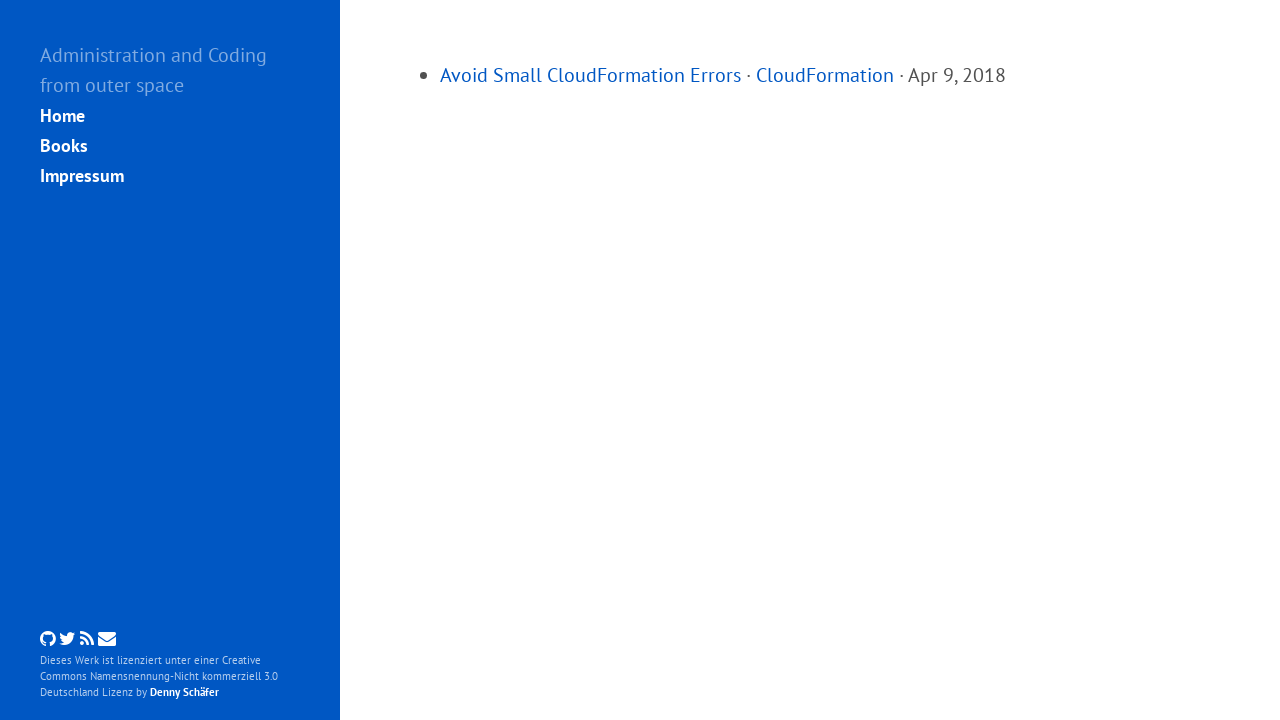

--- FILE ---
content_type: text/html
request_url: https://blog.tuxinaut.de/tags/aws/
body_size: 1173
content:
<!DOCTYPE html>
<html xmlns="http://www.w3.org/1999/xhtml" xml:lang="de" lang="de">
<head>

  
  <meta http-equiv="content-type" content="text/html; charset=utf-8">
  <meta name="description" content="Administration and Coding from outer space">
  <meta name="keywords" content="Administration, bash, Ubuntu, Linux" />
  <meta name="author" content="Denny Schäfer" />
  <meta name="robots" content="index, follow">
  <meta content="AWS - Tuxinaut.de" property="og:title">

  
  <meta name="twitter:card" content="summary">
  <meta name="twitter:site" content="@tuxinaut">
  <meta name="twitter:creator" content="@tuxinaut">
  <meta name="twitter:title" content="AWS - Tuxinaut.de">
  <meta name="twitter:url" content="https://blog.tuxinaut.de/tags/aws/">
  
  <meta name="twitter:description" content="Administration and Coding from outer space">

  
  <meta name="viewport" content="width=device-width, initial-scale=1.0, maximum-scale=1">

  <title> AWS - Tuxinaut.de </title>

  
  <link rel="stylesheet" href="https://blog.tuxinaut.de/css/poole.css">
  <link rel="stylesheet" href="https://blog.tuxinaut.de/css/syntax.css">
  <link rel="stylesheet" href="https://blog.tuxinaut.de/css/hyde.css">
  <link rel="stylesheet" href="https://blog.tuxinaut.de/fonts/fonts.css">
  <link rel="stylesheet" href="https://blog.tuxinaut.de/fonts/font-awesome.min.css">

  
  <link rel="apple-touch-icon-precomposed" sizes="144x144" href="/apple-touch-icon-144-precomposed.png">
  <link rel="shortcut icon" href="/images/favicon.png">

  
  <link rel="profile" href="http://gmpg.org/xfn/11" >
  <link rel="alternate" type="application/rss&#43;xml" href="https://blog.tuxinaut.de/tags/aws/index.xml" title="Tuxinaut.de">
  <link rel="sitemap" type="application/xml" title="Sitemap" href="/sitemap.xml" />

  
  <link rel="stylesheet" href="https://blog.tuxinaut.de/css/monokai_sublime.min.css">
  <script src="https://blog.tuxinaut.de/js/highlight.min.js"></script>
  <script src="https://blog.tuxinaut.de/js/m41l.js"></script>
  <script>hljs.initHighlightingOnLoad();</script>

  
  

</head>

<body class="theme-base-0b">

<div class="sidebar">
  <div class="container">
    <div class="sidebar-about">
      
      Administration and Coding from outer space
    </div>

    <ul class="sidebar-nav">
      <li><a itemprop="mainEntityOfPage" href="/">Home</a></li>
      
      <li><a href="/books">Books</a></li>
      
      <li><a href="/impressum">Impressum</a></li>
      
    </ul>

    <div class="sidebar-meta">
      <a href="https://github.com/tuxinaut/"><i class="fa fa-github"></i></a>
      <a href="https://twitter.com/tuxinaut/"><i class="fa fa-twitter"></i></a>
      <a href="/index.xml"><i class="fa fa-rss"></i></a>
      <a href="javascript:m41l('info');"><i class="fa fa-envelope"></i></a>
      <br/>
      <div class="meta-cc">
        Dieses Werk ist lizenziert unter einer Creative Commons Namensnennung-Nicht kommerziell 3.0 Deutschland Lizenz
	<span itemprop="creator" itemscope itemtype="http://schema.org/Person"></span>
	by <a class="meta-cc" itemprop="sameAs" href="https://twitter.com/tuxinaut">
        <span itemprop="name">Denny Schäfer</span></a>
      </div>
    </div>
  </div>
</div>


  <div class="content container">
    <ul class="posts">
        
        <li>
          <span>
            <a href="https://blog.tuxinaut.de/2018/04/09/avoid-small-cloudformation-errors/">Avoid Small CloudFormation Errors</a>
            
            &middot;
            
            <a class="label" href="https://blog.tuxinaut.de/categories/cloudformation">CloudFormation</a>
            
            
          </span>
            &middot; <time>Apr 9, 2018</time></li>
        </li>
        
    </ul>
  </div>

</body>
</html>



--- FILE ---
content_type: text/css
request_url: https://blog.tuxinaut.de/css/hyde.css
body_size: 1284
content:
/*
 *  __                  __
 * /\ \                /\ \
 * \ \ \___   __  __   \_\ \     __
 *  \ \  _ `\/\ \/\ \  /'_` \  /'__`\
 *   \ \ \ \ \ \ \_\ \/\ \_\ \/\  __/
 *    \ \_\ \_\/`____ \ \___,_\ \____\
 *     \/_/\/_/`/___/> \/__,_ /\/____/
 *                /\___/
 *                \/__/
 *
 * Designed, built, and released under MIT license by @mdo. Learn more at
 * https://github.com/poole/hyde.
 */


/*
 * Contents
 *
 * Global resets
 * Sidebar
 * Container
 * Reverse layout
 * Themes
 */


/*
 * Global resets
 *
 * Update the foundational and global aspects of the page.
 */

html {
  font-family: "PT Sans", Helvetica, Arial, sans-serif;
}
@media (min-width: 48rem) {
  html {
    font-size: 16px;
  }
}
@media (min-width: 58rem) {
  html {
    font-size: 20px;
  }
}


/* make images center */
img {
  margin: 0 auto;
}

/* newer - older slider font size */
.pagination {
  font-size: 15px;
}

.post pre {
  padding: 0em;
}

.meta {
  font-size: 0.9em;
  color: #707070;
}

.meta-cc {
  font-size: 0.7em;
}

a.meta-cc:link {
  font-size: 1em;
}

.sidebar-meta {
  display: none;
}


/* scroll bars in codeblocks
pre {
  overflow-x:scroll;
  overflow: auto;
  word-wrap: normal;
  white-space: pre;
}

code {
  overflow: auto;
  word-wrap: normal;
  white-space: pre;
}
*/

/*
 * Sidebar
 *
 * Flexible banner for housing site name, intro, and "footer" content. Starts
 * out above content in mobile and later moves to the side with wider viewports.
 */

.sidebar {
  text-align: center;
  padding: 2rem 1rem;
  color: rgba(255,255,255,.5);
  background-color: #202020;

}
@media (min-width: 48rem) {
  .sidebar {
    position: fixed;
    top: 0;
    left: 0;
    bottom: 0;
    width: 17rem;
    text-align: left;
  }

  .sidebar-meta {
    color: rgba(255,255,255,.7);
    font-size: 16px;
    text-decoration: none;
    display: inline;
    position: absolute;
    bottom: 1rem;
    right:  2rem;
    left:  2rem;
  }
}

/* Sidebar links */
.sidebar a {
  color: #fff;
  font-size: 18px;
  text-decoration: none;
  font-weight: bold;
}

/* About section */
.sidebar-about h1 {
  color: rgba(255,255,255,.7);
  margin-top: 0;
  font-family: "PT Sans", sans-serif;
  font-size: 16px;
  font-weight: normal;
}


/* Sidebar nav */
.sidebar-nav {
  padding-left: 0;
  list-style: none;
}
.sidebar-nav-item {
  display: block;
}
a.sidebar-nav-item:hover,
a.sidebar-nav-item:focus {
  text-decoration: none;
}
.sidebar-nav-item.active {
  font-weight: bold;
}

/* Sticky sidebar
 *
 * Add the `sidebar-sticky` class to the sidebar's container to affix it the
 * contents to the bottom of the sidebar in tablets and up.
 */

@media (min-width: 48rem) {
  .sidebar-sticky {
    position: absolute;
    right:  1rem;
    bottom: 1rem;
    left:   1rem;
  }
}


/* Container
 *
 * Align the contents of the site above the proper threshold with some margin-fu
 * with a 25%-wide `.sidebar`.
 */

.content {
  padding-top:    3rem;
  padding-bottom: 3rem;
}

@media (min-width: 48rem) {
  .content {
    max-width: 50rem;
    margin-left: 19rem;
    margin-right: 2rem;
  }
}

@media (min-width: 64rem) {
  .content {
    margin-left: 19rem;
    margin-right: 2rem;
  }
}


/*
 * Themes
 *
 * As of v1.1, Hyde includes optional themes to color the sidebar and links
 * within blog posts. To use, add the class of your choosing to the `body`.
 */

/* Base16 (http://chriskempson.github.io/base16/#default) */

/*000388 */

/* Green */
.theme-base-0b .sidebar {
  background-color: #0057c3;
}
.theme-base-0b .content a,
.theme-base-0b .related-posts li a:hover {
  color: #0057c3;
}


--- FILE ---
content_type: text/css
request_url: https://blog.tuxinaut.de/fonts/fonts.css
body_size: 545
content:
@font-face {
	font-family: 'PT Sans';
	font-style: normal;
	font-weight: 400;
	src:
		local('PT Sans'),
		local('PTSans-Regular'),
		/* from  */
		url('PT_Sans_400.eot?#iefix') format('embedded-opentype'),
		/* from http://fonts.gstatic.com/s/ptsans/v8/LKf8nhXsWg5ybwEGXk8UBQ.woff */
		url('PT_Sans_400.woff') format('woff'),
		/* from http://fonts.gstatic.com/s/ptsans/v8/FUDHvzEKSJww3kCxuiAo2A.ttf */
		url('PT_Sans_400.ttf') format('truetype'),
		/* from http://fonts.gstatic.com/l/font?kit=-W_xG__5QLePeHob2L7z1Q#PTSans */
		url('PT_Sans_400.svg#PTSans') format('svg');
}
@font-face {
	font-family: 'PT Sans';
	font-style: normal;
	font-weight: 700;
	src:
		local('PT Sans Bold'),
		local('PTSans-Bold'),
		/* from  */
		url('PT_Sans_700.eot?#iefix') format('embedded-opentype'),
		/* from http://fonts.gstatic.com/s/ptsans/v8/0XxGQsSc1g4rdRdjJKZrNBsxEYwM7FgeyaSgU71cLG0.woff */
		url('PT_Sans_700.woff') format('woff'),
		/* from http://fonts.gstatic.com/s/ptsans/v8/0XxGQsSc1g4rdRdjJKZrNC3USBnSvpkopQaUR-2r7iU.ttf */
		url('PT_Sans_700.ttf') format('truetype'),
		/* from http://fonts.gstatic.com/l/font?kit=0XxGQsSc1g4rdRdjJKZrNKWUboTb-jS2tyCOQMtm97g#PTSans */
		url('PT_Sans_700.svg#PTSans') format('svg');
}
@font-face {
	font-family: 'PT Sans';
	font-style: italic;
	font-weight: 400;
	src:
		local('PT Sans Italic'),
		local('PTSans-Italic'),
		/* from  */
		url('PT_Sans_400italic.eot?#iefix') format('embedded-opentype'),
		/* from http://fonts.gstatic.com/s/ptsans/v8/PIPMHY90P7jtyjpXuZ2cLD8E0i7KZn-EPnyo3HZu7kw.woff */
		url('PT_Sans_400italic.woff') format('woff'),
		/* from http://fonts.gstatic.com/s/ptsans/v8/PIPMHY90P7jtyjpXuZ2cLKCWcynf_cDxXwCLxiixG1c.ttf */
		url('PT_Sans_400italic.ttf') format('truetype'),
		/* from http://fonts.gstatic.com/l/font?kit=PIPMHY90P7jtyjpXuZ2cLJbd9NUM7myrQQz30yPaGQ4#PTSans */
		url('PT_Sans_400italic.svg#PTSans') format('svg');
}
@font-face {
	font-family: 'PT Sans';
	font-style: italic;
	font-weight: 700;
	src:
		local('PT Sans Bold Italic'),
		local('PTSans-BoldItalic'),
		/* from  */
		url('PT_Sans_700italic.eot?#iefix') format('embedded-opentype'),
		/* from http://fonts.gstatic.com/s/ptsans/v8/lILlYDvubYemzYzN7GbLkHhCUOGz7vYGh680lGh-uXM.woff */
		url('PT_Sans_700italic.woff') format('woff'),
		/* from http://fonts.gstatic.com/s/ptsans/v8/lILlYDvubYemzYzN7GbLkInF5uFdDttMLvmWuJdhhgs.ttf */
		url('PT_Sans_700italic.ttf') format('truetype'),
		/* from http://fonts.gstatic.com/l/font?kit=lILlYDvubYemzYzN7GbLkFlIn5tFQcqMuf-jhyJP0ps#PTSans */
		url('PT_Sans_700italic.svg#PTSans') format('svg');
}


--- FILE ---
content_type: application/javascript
request_url: https://blog.tuxinaut.de/js/m41l.js
body_size: -23
content:
function m41l( s ) {
    m41l = "mailto:" + s + "@" + "tuxinaut.de";
      window.location = m41l;
}
